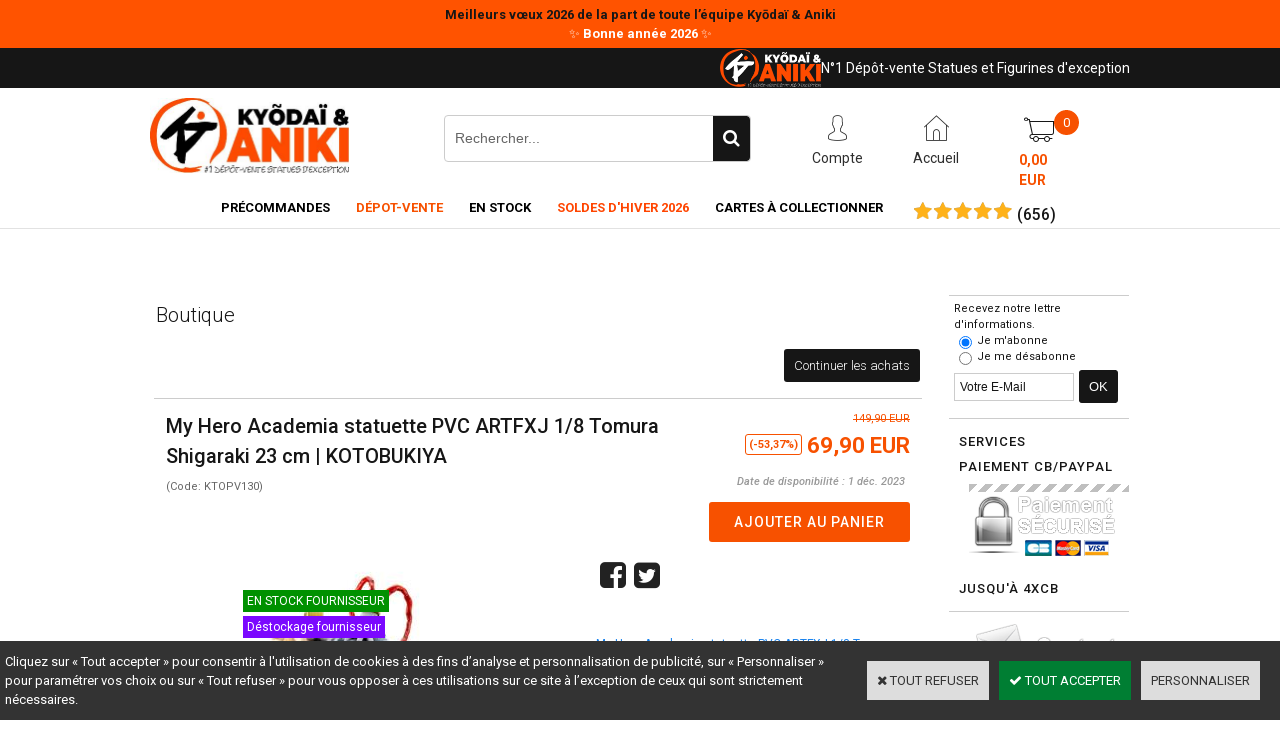

--- FILE ---
content_type: text/css
request_url: https://www.kyodai-et-aniki.com/frontend/Files/128685/v1/frontend/css/app.min.css
body_size: 74
content:
.c-add-pre-order .btnmain{font-weight:500}.c-add-pre-order__popup-action{display:-webkit-box;display:-webkit-flex;display:-ms-flexbox;display:flex;-webkit-justify-content:space-around;-ms-flex-pack:distribute;justify-content:space-around;margin-top:25px}.c-add-pre-order__popup-action button{cursor:pointer}.c-add-pre-order__popup-action--ok,.c-add-pre-order__popup-action--ok:hover{background-color:#4aa43a}.c-add-pre-order__popup-action--nook{background-color:#e14a3d}